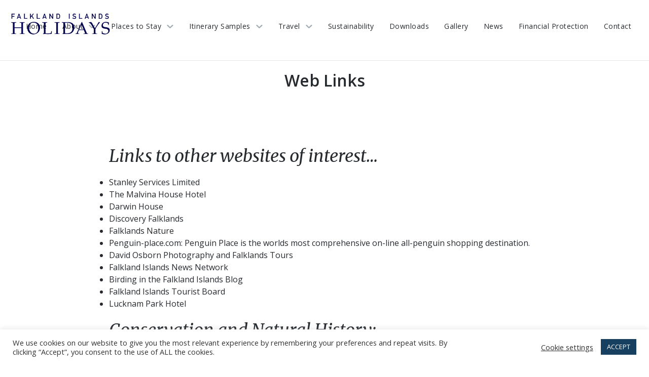

--- FILE ---
content_type: text/css
request_url: https://www.falklandislandsholidays.com/wp-content/themes/DD_Falkland/css/whitelabel.css?v=1.3
body_size: 1352
content:
@charset "utf-8";
/* 

CSS Document  - These are the custom styles for this project: WhiteLabel

Notes:

2. WhiteLabel theme has 3 custom image sizes defined in the functions.php
	'wl_featured' =  1600x1020
	'wl_large'	  =  1024x650
	'wl_thumb'    =  850x540

3. There are base styles defined in dd-nubase.css - please do not edit - override styles here
*/

/*Load Base css*/
@import 'dd-nubase.css';


/*Define Website Override Styles*/
body{

	font-family: 'Open Sans', sans-serif;
	font-size: 16px;
	line-height: 24px;
}

/*General Website Styles*/
#pageheader h1 {
	font-weight: 300;
	font-size: 52px;
	line-height: 58px;
}
h2, .h2 {
 	font-family: 'Merriweather', serif;
	font-weight:400;
	font-style: italic;
	font-size:34px;
	line-height: 40px;
}
h2 strong {
    color: #D35151;
	font-weight:400;
}
p {
	font-size: 16px;
	line-height: 24px;
	margin: 0 0 20px;
}
a:hover {
    color: #3caea3;
}

.nav-menu ul li:hover > a, .nav-menu ul li.current-menu-item > a {
    color: #3caea3;
}
.header h1 strong, .header .h1 strong {
    color: #3caea3;
}
.rte .wp-block-separator {
    max-width: 500px;
    margin-top: 30px;
    margin-right: auto;
    margin-bottom: 50px;
    margin-left: auto;
}
.dd-block {
    padding-bottom: 30px;
}

.rte .wp-block-media-text__media img,
.rte .wp-block-image img {
	max-width: 100%;
	height: auto !important;
}
/*buttons*/
.button {
	background:#3CAEA3;
}
.rte .has-teal-background-color {
    background-color: #3CAEA3;
}
.rte .wp-block-button__link:hover{
	background-color: #34948b;
	color: #fff;
}
/*Footer*/
#footer {
	background-color: #173f5f;
	color: #fff;
}
input[type="submit"] {
    background: #3caea3;
}
input[type="submit"]:hover {
    background-color: #20639b;
}

.time {
	display: flex;
	color: #fff;
	font-size: 13px;
	width: 100%;
	position: absolute;
	top: 90px;
	left: 20px;
	margin: 0;
}
.time p{
	font-size:13px;
	font-weight: bold;
	text-transform: uppercase;
}

/*----------------------------------------------------------------------------------------------------------------------- Begin Responsive Queries*/

/* ----------------------------------------------------------------------- Min Withs Smallest to largest */
@media only screen and (min-width: 768px) {

}

@media only screen and (min-width: 1024px) {

}

@media only screen and (min-width: 1280px) {
	
	
}
@media only screen and (min-width: 1680px) {

}

/* ----------------------------------------------------------------------- MAX Withs Largest to smallest */

@media only screen and (max-width: 1679px) {

}

@media only screen and (max-width: 1279px) {
	
}

@media only screen and (max-width: 1023px) {
	#pageheader {
		padding-top: 40%;
	}
}

@media only screen and (max-width: 767px) {
	
	.dd-block .wp-block-columns.alt-img-block > div:nth-of-type(2) {    
		order: -1;
	}	
}

@media only screen and (max-width: 599px) {
	

}
/*iphone6 + regular android*/
@media only screen and (max-width: 479px) { 
	#pageheader {
		height: 85vh;
	}
	#pageheader h1 {
		font-size: 42px;
		line-height: 48px;
	}
}
/*Iphone 4&5*/
@media only screen and (max-width: 359px) { 

}

/* Size and Orientation */
@media only screen and (max-width: 479px) and (orientation: portrait){ 

}
/* Landscape Orientation */
@media screen and (orientation: landscape) {

}

/* Portrait Orientation */
@media screen and (orientation: portrait) {

}



/*--------------------------------------------------------------------- End Responsive Queries*/

--- FILE ---
content_type: text/css
request_url: https://www.falklandislandsholidays.com/wp-content/themes/DD_Falkland/css/dd-nubase.css
body_size: 6993
content:
@charset "utf-8";
/* CSS Document - Responsive Base form and type styles NOT to be edited.*/


/* Reset*/ 
*,
*:before,
*:after {
  -moz-box-sizing: border-box;
  -webkit-box-sizing: border-box;
  box-sizing: border-box;
  margin:0;
  padding:0;
 }

/*---------------------------------------------------------------------------Structure*/

body{
	color:#262A2E;
	font-family: 'Montserrat', "Segoe UI", Roboto, "Helvetica Neue", Arial, "Noto Sans", sans-serif;
	font-size:14px;
	line-height: 22px;
	font-weight:400;
	background:#fff;
}  


/*WP Logged in Admin Bar */
body.logged-in.admin-bar{
	padding-top:0;
	margin-top: -32px;
}
body.logged-in.admin-bar #wpadminbar{
	background: rgba(0,0,0,0.2);
	border-bottom: 1px solid rgba(255,255,255,0.13);
}
body.logged-in.admin-bar #wpadminbar:hover{
	background: #131313;
}


/* ----------------------------------------------------------------------- Typeography */
h1,h2,h3,h4,h5 {
	margin: 0 0 20px;
	color: inherit;
}
h1,h2,h3,h4,h5{
	
	font-weight:400;
}

h1,.h1{
	
	font-weight: 600;
	font-size: 32px;
	line-height: 38px;
}
h2, .h2{
	font-weight: 600;
	font-size: 26px;
	line-height: 32px;
}
h3,.h3{
	font-size: 22px;
	line-height: 28px;
}
h4, .h4{
	font-size: 18px;
	line-height: 24px;
}
h5 {
	font-size: 16px;
	line-height: 24px;
	font-weight: 400;
}
h6 {
	font-size: 14px;
	line-height: 22px;
	text-transform: uppercase;
}
p {
	font-size: 14px;
	line-height: 22px;
	margin:0 0 20px;
}
.header h1 strong,
.header .h1 strong{
	color: #7BB83D;
	font-weight: 600;
}

a{
	color: inherit;
	text-decoration:none;
}
a:hover,
a:focus, button:focus {
	outline: none;
}
a:hover{
	color:#7BB83D; 
}
.articlePage p a,
.boxscreen .rte a,
.guidepage p a{
	color:#7BB83D;
}


svg.icon {
	width: 40px;
	height: 40px;
	display: inline-block;
	vertical-align: middle;
	margin:0;
	fill:currentColor;
}
svg.hidden{
	display: none;
}
img{
	display: inline-block;
	max-width:100%;
	border-radius: 0;
}


.rte p + h2,
.rte p + h3,
.rte p + h4{
     margin-top: 30px;
}

/*.rte ol,
.rte ul{
    display: block;
    margin:15px 0;
	padding:0 15px; 
}
.rte ol li,
.rte ul li{
    padding:0 0 0 15px;
    margin: 5px 0;
	width:100%;
} */
.innerframe {
	margin:0 auto;
    width:100%;
	max-width:850px;
	display:block;
	padding:0;
	position:relative;
	
}

/*structure*/

#wrapper {
	display:block;
	position:relative;
	overflow:hidden;
	min-height:100vh;
	height:100%;
	width:100%;
}
#main {
	margin:0;
	width:100%;
	/*position:relative;*/
	left:0;
}

#masthead {
	display:block;
	z-index: 5000;
}
/*Menu Icon*/
#menu_icon {
	position:absolute;
	top:30px;
	right:20px;
	z-index:5000;
	display:none;
	height:35px;
	width:40px;
	padding:0;	
}
/*#wrapper.active .menu-icon span {
	background-color:#86D1CF;
}*/

.menu-icon span {
	position: absolute;
	height: calc(45px / 16);
	width: 100%;
	background-color:#262A2E;
	transition: all 250ms ease-in-out;
	transform: rotate(0deg);
}

.menu-icon span:nth-child(1) {
	top: calc(45px / 32);
}

.menu-icon span:nth-child(2),
.menu-icon span:nth-child(3) {
	top: calc(45px / 3.2);
}

.menu-icon span:nth-child(4) {
	top: calc(45px * 0.625);
}

/* .menu-icon:hover span,
.menu-icon:focus span, {
	background:#FFFFFF;
}*/

#wrapper.active .menu-icon span:nth-child(1),
#wrapper.active .menu-icon span:nth-child(4) {
	opacity: 0; 
}

#wrapper.active .menu-icon span:nth-child(2) {
	transform: rotate(45deg);
}

#wrapper.active .menu-icon span:nth-child(3) {
	top: calc(48px / 3.2);
	transform: rotate(-45deg);
}

/*------------------------------------------------------------  Form Elements */	
input[type="search"],
input[type="email"], 
input[type="tel"],
input[type="text"], 
input[type="password"],
input[type="button"], 
input[type="submit"],
select{

	padding:8px;
	color:#262A2E;
	display:block;
	width:100%;
	border:1px solid #e6e5e6;
	background:none;
	margin:0 0 8px 0;
	font-family:inherit;
	-webkit-appearance: none;
    border-radius: 0;
	height:45px;
}
input{
	padding:14px 8px;
}

input:focus, textarea:focus {
	background-color:#fff;
	color:#262A2E;
	outline:none;
}
select:focus {
	outline:none;
}

input[type="button"], input[type="submit"] {
	-webkit-appearance: none;
	background: #A4AEB6;
	border:none;
	color: #fff;
	cursor: pointer;
}
::-moz-placeholder {
  opacity: 1;
}
button:hover,
input[type="button"]:hover, 
input[type="submit"]:hover{
	background-color: #566575;
}

/* Placeholder color for FORM */
::-webkit-input-placeholder {
color: #A5ADB6;
}
::-moz-placeholder {
  color: #A5ADB6;
}
:-ms-input-placeholder {
  color:#A5ADB6;

}
:-moz-placeholder {
  color: #A5ADB6;
}

/*buttons*/

.button {
	background:#7BB83D;
	color:#fff;
	cursor:pointer;
	padding:12px 30px;
	display:inline-block;
	text-align:left;
	font-weight: 500;
	font-size:12px;
	letter-spacing: 1px;
	position:relative;
	text-transform:uppercase;
	-webkit-transition: background ease-in-out 0.4s, color ease-in-out 0.3s;
			transition: background ease-in-out 0.4s, color ease-in-out 0.3s;
	border:none;
}
.button:hover {
	background:#566575;
	color:#fff;
}

.button.line {
	border:1px solid #fff;
	background:none;
}
.button.line:hover {
	background:#fff;
	color:#484d54;
}
.button.line.black {
	border:1px solid #1A2128;
	color:#1A2128;
	background:none;
}

.button.line.black:hover{
	border:1px solid #222 ;
	background:#222 ;
	color:#fff;
}
/* ------------------------------------------------ Responsive Picture Images and Video */

img { 
	display: inline-block;
  	vertical-align: middle;
}
.featimg,
picture,
.v_iframe {
	width:100%;
	max-width: 100%;
  position:relative;
  padding-top: 56%;
}
.featimg{
	padding-top: 62%;
}
.featimg img,
picture img,
.v_iframe video,
.v_iframe iframe {
  position:absolute;
  top:0;
  left:0;
  width:100%;
  height:100%;
}
.featimg img,
picture img,
.v_iframe video{
	object-fit: cover;
	object-position:center;
}
.videobox .txtbox{
	padding: 30px 0 0;
}

/*<picture>
	<!--<source srcset="<?php echo $desktopImage ?>" media="(min-width: 1240px)">Desktop-->
	<source srcset="<?php echo $tabletImage ?>" media="(min-width: 480px)"><!--Tablet-->
	<source srcset="<?php echo $mobileImage ?>"><!--Mobile-->
	<img src="<?php echo $desktopImage ?>" alt=""><!--IE Fallback-->
</picture>*/

/*structure*/
#masthead {
	min-height: 120px;
	padding: 30px 20px;
	display: flex;
	flex-wrap: wrap;
	justify-content: flex-end;
	border-bottom:1px solid #e6e5e6;
}
#footer{
	display: block;
	padding: 30px 0;
	border-top:1px solid #e6e5e6;
	margin:0;
}
#footer .innerframe{
	display: flex;
	flex-wrap: wrap;
}

#footer aside{
	width:33.33%;
}
#footer .copyright{
	display: block;
	width:100%;
	padding: 10px 0;
	margin: 30px 0 0;
	text-align: center;
}
#footer aside .widget-title{
	margin:0 0 15px;
}
#footer aside ul li{
	display: block;
	margin: 0 0 5px;
}

/*Masthead*/
#logo {
	display: block;
	width: 200px;
	height: 75px;
	background: url("../img/login-logo.png") 0 center / contain no-repeat;
	margin: 0;
	padding: 75px 0 0 0;
	text-align: center;
	font-size: 0;
	position: absolute;
	top:10px;
	left:20px;
	z-index: 9000 !important;
}
#wrapper.headerimg #logo{
	background-image: url("../img/login-logo-white.png");
}

/*main nav*/
#navframe{
	position: relative;
	padding: 0;
	margin: 0;
	
}

#navframe ul.nav-menu{

	display: flex;
	flex-wrap: wrap;
	align-items: flex-start;
	list-style: none;
}
.nav-menu li{
	position: relative;
	display: block;
	padding: 0 20px;
}
.nav-menu > li{
	padding: 0 0 2px;
	margin: 0 15px;
	
}
.nav-menu li a {
	display: block;
	padding: 5px 0 5px;
	font-weight: 500;
}
.nav-menu > li > a {
	font-size: 14px;
	font-weight: 500;
	border-bottom: 2px solid transparent;
	/*text-transform: uppercase;*/
	letter-spacing: 0.5px;
	padding: 10px 0 10px;
}

.nav-menu > li > ul{
	display: none;
	position: absolute;
	top:100%;
	left:0;
	width:280px;
	padding: 20px 0;
	background: #fff;
	border:1px solid #e6e5e6;
	margin-left: calc(50% - 140px);
}
/*.nav-menu > li:last-child > ul{
	left:auto;
	right:0;
}*/
.nav-menu > li > ul ul {
	display: none;
	padding-left: 20px;
	position: absolute;
	top: -21px;
	left: 100%;
	background: #fff;
	width: 280px;
	padding: 20px 0;
	border: 1px solid #e6e5e6;
	border-left-width:3px;
	margin-left:-2px;
}
.nav-menu .hasdrop > a{
	position: relative;
	padding-right: 25px;
}
.nav-menu .hasdrop > a::after {
	content: "";
	display: block;
	position: absolute;
	top: 0;
	bottom: 0;
	right: 0;
	margin: auto;
	width: 15px;
	height: 15px;
	background: url("../img/chevron-down.svg") center / contain no-repeat;
}
.nav-menu .sub-menu .hasdrop > a::after{
	transform: rotate(-90deg);
	right:-10px;
}

.nav-menu li:hover > ul{
	display: block;
}
.nav-menu li ul li{
	display:block;
	width:100%;
	padding: 0 20px;
	margin: 0 0 10px;
}
.nav-menu > li > a:hover{
	color:#7BB83D;
}


.nav-menu > li.current-menu-item > a,
.nav-menu > li.current-page-ancestor > a,
.nav-menu li.current_page_item > a,
.nav-menu li.current_page_parent > a{
	color: #7BB83D;
	
}
.nav-menu > li:hover > a{
	border-color:#e6e5e6;
}
.nav-menu > li.current-menu-item > a,
.nav-menu > li.current-page-ancestor > a{
	border-color:#7BB83D;
}
.nav-menu ul li:hover > a,
.nav-menu ul li.current-menu-item > a{
	color:#7BB83D;
}





/*Blog*/
#content{
	display: block;
	min-height: 80vh;
}
#content.innerframe {
	padding: 50px 0;
}
#blogframe{
	display: flex;
	flex-wrap: wrap;
	justify-content: space-between;
	margin:50px auto 0;
	width:100%;
}
#blogmain {
	display: block;
	width: 75%;
	padding-right: 4%;
}
#blogmain.fullwidth{
	width:100%;
	padding: 0;
	
}
#blogside{
	display: block;
	width:25%;
	padding: 100px 0 0;
}
#blogside .widget{
	display: block;
	padding: 20px 0;
}
#blogside .widget ul,
#blogside .widget ol{
	display: block;
	list-style: none;
}
#blogside .widget ul li a,
#blogside .widget ol li a{
	display: block;
	padding: 5px 0;
}
#blogside .widget a:hover{
	color:#728294;
}
#blogside .widget_search form{
	display: flex;
}
#blogside .widget_search form label{
	width:70%;
}
#blogside .widget_search form input[type="submit"]{
	width:30%;
}
.postlist{
	display: flex;
	flex-wrap: wrap;
	justify-content: space-between;
	margin:0 auto;
}
.rte .postlist,
#blogmain.fullwidth .postlist{
	justify-content: flex-start;
	margin: 0 -1.5%;
}
.postlist .article{
	width:47%;
	margin: 0 1.5% 30px;
	padding:0;
}

#blogmain.fullwidth .postlist .article.news,
.rte .postlist .article{
	width:30.33%;
	margin: 0 1.5% 40px;
}
#blogmain.fullwidth .postlist .article.guide,
#blogmain.fullwidth .postlist .article.news:nth-child(1),
#blogmain.fullwidth .postlist .article.news:nth-child(2){
	width:47%;
	margin: 0 1.5% 40px;
}

.article .txtbox{
	display: block;
	margin: 15px 0 0;
}
.article .date{
	display: block;
	margin:5px 0 0;
	text-transform: uppercase;
	color: #A4AEB6;
	font-size: 11px;
	font-weight: 600;
	letter-spacing: 0.5px;
}
.postlist .article h3,
.postlist .article h4{
	margin: 0 0 15px;
}
.postlist .article h4{
	font-weight: 600;
}

.post{
	display: block;
	max-width:850px;
	margin:15px auto;
}
.articlePage .post h1{
	padding-bottom:20px;
	border-bottom:1px solid #A4AEB6;
	margin-bottom: 30px;
}
.articlePage .post{
	margin-bottom: 100px;
}
.articlePage .featimg{
	margin-bottom:30px;
}
.rte p.postmeta{
	display: block;
	margin: 50px 0;
	padding: 10px 0 0;
	border-top:1px solid #A4AEB6;
	text-align: center;
	color: #A4AEB6;
}
.rte p.postmeta a{
	color: inherit;
}
.paging {
	height:40px;
	display:block;
	margin:6px auto 50px;
}
.paging a {
    display:inline-block;
    vertical-align:top;
    margin:0;
    padding:4px 15px;
    line-height:30px;
    color:#A5ADB6;
    border:1px solid #A5ADB6;
    text-align: center;
    width:120px;
    font-size: 11px;
    text-transform: uppercase;
    font-weight: 600;
    letter-spacing: 1px;
}
.paging a:hover {
    color: #fff;
	background-color:#A5ADB6;
}
.paging div {
	display:inline-block;
	vertical-align:top;
}
.paging .navleft {
	float:left;
}

.paging .navright {
	float:right;
}

.error404 #content{
	background:url('../img/00_admin.jpg') center bottom / cover no-repeat;
	display: flex;
	align-content: center;
	justify-content: center;
	flex-wrap: wrap;
}
.error404 #content .header{
	width:100%;
}
/*pages*/
.header{
	padding:20px;
	display:block;
	text-align: center;
	margin: 0;
}
/*#content.page .post{
	max-width:100%;
	margin: 0 auto;
	display: block;
}*/
.rte h2,
.rte h3,
.rte h4{
	margin: 20px auto;
}

.rte ol,
.rte ul,
.rte p,
.rte > *{
	max-width:850px;
	margin-left:auto;
	margin-right: auto;
}


.rte > .wp-block-lazyblock-latest-news,
.rte .wp-block-columns,
.dd-block .innerframe {
	max-width:850px;
	padding: 0;
	/*padding: 0 20px;*/
}
.dd-block.img_left .innerframe,
.dd-block.img_right .innerframe{
	max-width:850px;
}


.rte .wp-block-lazyblock-twc-intro,
.rte .wp-block-lazyblock-color-block{
	max-width:100%;
	width:100%;
}
.rte .wp-block-lazyblock-latest-news{
	/*padding-bottom: 50px;*/
}
.rte .wp-block-lazyblock-latest-news h2{
	text-align: center;
	margin-bottom: 30px;
}
.rte .wp-block-quote{
	max-width:650px;
	margin: 30px auto;
}
.rte .wp-block-quote p{
	font-size: 18px;
	line-height:24px;
}
.rte .wp-block-columns{
	margin: 30px auto;
}
.rte .wp-block-latest-posts,
.rte p{
	margin: 15px auto;
}
.rte figure{
	margin: 5px auto 30px;
}
.rte p + figure{
	margin: 30px auto;
}
.rte .wp-block-separator{
	margin: 50px auto;
	max-width:100px;
}
.rte .wp-block-media-text.has-media-on-the-right .wp-block-media-text__content{
	padding-left: 0;
}
.rte .wp-block-media-text.has-media-on-the-left .wp-block-media-text__content{
	padding-right: 0;
}
.dd-block,
.rte div.has-background,
.rte p.has-background{
	position: relative;
	margin:0;
	padding: 80px 0;
}
.dd-block:before,
.rte div.has-background:before,
.rte p.has-background:before{
	content: "";
	display: block;
	position: absolute;
	top:0;
	z-index: -1;
	background: inherit;
	width:100vw;
	height: 100%;
	left: 50%;
  	transform: translate(-50%,0);
}


.dd-block *,
.rte div.has-background *,
.rte p.has-background *{
	z-index: 0;
}


.rte .wp-block-button__link {
	border: none;
	border-radius: 2px;
	box-shadow: none;
	color: inherit;
	cursor: pointer;
	display: inline-block;
	font-size: 13px;
	margin: 30px 5px 0;
	padding: 12px 24px;
	text-align: center;
	text-decoration: none;
	overflow-wrap: break-word;
	min-width: 200px;
	text-transform: uppercase;
	letter-spacing: 1px;
}
.rte .wp-block-button__link:hover{
	background-color: #262A2E;
	color: #fff;
}

/*Page Blocks */
#masthead *{
	z-index: 5000;
}
#wrapper.headerimg #masthead{
	border:none;
}

.dd-block{
	width:100%;
	max-width: 100%;
	padding: 80px 0;
	background-size:100% auto;
	background-position: center bottom;
}
.wp-block-lazyblock-color-block{
	width:100%;
	max-width: 100%;
	position: relative;
}
.wp-block-lazyblock-color-block .dd-block{
	display: flex;
	align-items: center;
	justify-content: center;
	min-height:300px;
	margin: 0 auto;
	padding:50px 0;
}

#pageheader {
	display: flex;
	max-width: 100%;
	padding: 120px 0 40px;
	min-height: 75vh;
	margin-top: -120px;
	z-index: 1;
	position: relative;
	text-align: center;
	align-items: center;
}
#pageheader.short{
	min-height: 40vh;
}
#pageheader.overlay{
	color: #fff;
}
#pageheader.overlay:before{
	content:"";
	display: block;
	position: absolute;
	top:0;
	width:100vw;
	left: 50%;
  	transform: translate(-50%,0);
	height: 100%;
	z-index: 1;
	opacity: 0.25;
	background-color:#262A2E;
	max-height: 100%;
	
}
#pageheader picture img,
#pageheader picture{
	display: block;
	position: absolute;
	top:0;
	width:100vw;
	max-width:initial;
	height: 100%;
	left: 50%;
  	transform: translate(-50%,0);
	z-index:0;
	object-fit:cover;
	object-position: center;
	padding: 0;
}
#pageheader.short picture,
#pageheader.short picture img{
	object-position: center;
}
#pageheader.short picture,
#pageheader.short picture img{
	object-position: center;
}
#pageheader.image-top picture,
#pageheader.image-top picture img{
	object-position: top;
}
#pageheader * {
	position: relative;
	z-index: 10;
}
#pageheader .innerframe{
	max-width:700px;
}
#pageheader .wp-block-button__link{
	margin:30px 0 0;
}

#blogside .postlist .article {
	width: 100%;
	margin: 0 0 20px;
	padding: 0;
	border-bottom: 1px solid #e6e5e6;
}
#blogside .more{
	text-align: center;
}


/*Blog*/

#blogmain {
	display: block;
	width: 90%;
	padding-right: 0;
	margin: 0 auto;
	max-width:850px;
}
#blogside {
	display: block;
	width: 90%;
	max-width: 400px;
	padding: 0 0 50px;
	margin: 0 auto;
}
#blogside .widget a:hover{
	color: #7BB83D;
}

/*----------------------------------------------------------------------------------------------------------------------- Begin Responsive Queries*/
/* ----------------------------------------------------------------------- Min Withs Smallest to largest */
@media only screen and (min-width: 768px) {

}
@media only screen and (min-width: 1024px) {

}
@media only screen and (min-width: 1280px) {
	#wrapper.headerimg .nav-menu > li > a{
		color:#fff;
	}
	#wrapper.headerimg .nav-menu > li.current-menu-item > a, 
	#wrapper.headerimg .nav-menu > li.current-page-ancestor > a, 
	#wrapper.headerimg .nav-menu > li.current_page_item > a, 
	#wrapper.headerimg .nav-menu > li.current_page_parent > a {
		color: #fff;
	}
	#wrapper.headerimg .nav-menu > .hasdrop > a::after{
		filter: brightness(3);
		webkit-filter: brightness(3);
	}
	#wrapper.headerimg .nav-menu > li:hover > a, 
	#wrapper.headerimg .nav-menu > li.current-menu-item > a, 
	#wrapper.headerimg .nav-menu > li.current-page-ancestor > a {
		border-color: #fff;
	}
	/*#wrapper.headerimg .nav-menu ul{
		border:none;
	}*/
}
@media only screen and (min-width: 1680px) {

}

/* ----------------------------------------------------------------------- MAX Withs Largest to smallest */

@media only screen and (max-width: 1679px) {

}

@media only screen and (max-width: 1279px) {
	/*main nav*/
	#masthead #menu_icon{
		display: block;
		z-index: 9000;
	}

	#masthead #navframe{
		display: block;
		position: fixed;
		top:0;
		background: #fff;
		padding:150px 30px 50px;
		height: 100vh;
		overflow: auto;
		width:100%;
		max-width: 600px;
		right:-101%;
			transition:right 0.8s cubic-bezier(.65,0,0.2,1);
	-webkit-transition:right 0.8s cubic-bezier(.65,0,0.2,1);
		border-left:1px solid #e6e5e6;
		z-index: 8000;
		
	}
	#navframe::before {
		content: "";
		display: block;
		width: 100%;
		max-width: 600px;
		top: 0;
		height: 120px;
		z-index: 8000;
		background: #fff;
		border-bottom: 1px solid #e6e5e6;
		position: fixed;
		right: -101%;
			transition:right 0.8s cubic-bezier(.65,0,0.2,1);
	-webkit-transition:right 0.8s cubic-bezier(.65,0,0.2,1);
	}
	
	#wrapper.active #navframe{
		right:0;
	}
	
	/*navigation*/
	#masthead #navframe {
		padding:120px 30px 30px;
	}
	#navframe::before {
		height: 100px;
	}
	.nav-menu li ul li,
	.nav-menu > li{
		margin:0 0 10px;
		width:100%;
		padding: 0;
	}
	.nav-menu > li > ul ul,
	.nav-menu li ul {
		display: none;
		position: relative;
		top: auto;
		left: 0;
		width: 100%;
		background:none;
		border-left:none;
		border-right:none;
		margin: 0;
		padding: 20px 0;
	}
	.nav-menu li.active > ul{
		display: block;
	}
	
	.nav-menu li.active  > a{
		color: #7BB83D;
	}
	.nav-menu li li a {
		padding:5px 0;
	}

	.nav-menu li.current-menu-item > a, 
	.nav-menu li.current-page-ancestor > a, 
	.nav-menu li.current_page_item > a, 
	.nav-menu li.current_page_parent > a {
		color: #7BB83D;
		border: none;
	}
	.nav-menu .sub-menu .hasdrop > a::after {
		transform: initial;
		right:0;
	}

	#wrapper.headerimg .menu-icon span{
		background:#fff;
	}
	#wrapper.headerimg.active .menu-icon span {
			background: #7BB83D;
	}
	#content.page .post > div > div{
		padding-left:30px;
		padding-right: 30px;
	}
}
@media only screen and (max-width: 1023px) {
	#masthead #navframe,
	#masthead #navframe::before{
		max-width:100vw;
	}
	#wrapper.active #navframe:before{
		right:0;
	}
	#blogmain {
		display: block;
		width: 90%;
		padding-right: 0;
		margin: 0 auto;
	}
	#blogside {
		display: block;
		width:90%;
		max-width: 400px;
		padding: 0 0 50px;
		margin: 0 auto;
	}
	#wrapper.headerimg.active #logo {
		background-image: url("../img/login-logo.png");
	}
	/*mastehad*/
	#masthead{
		padding-top:0;
	}
		
	/*footer*/
	#footer aside {
		padding-right: 20px;
	}
	/*home*/
	#pageheader{
		padding-top: 30%;
	}
	.dd-block .wp-block-column {
		flex-grow: 1 !important;
		flex-basis: 0 !important;
		min-width: 0;
		word-break: break-word;
		overflow-wrap: break-word;
	}

	.dd-block .wp-block-column:not(:first-child) {
		margin-left: 32px;
	}
	.SplitBox .innerframe > .wp-block-columns > .wp-block-column{
		width:100%;
		flex-basis: 100% !important;
		margin: 0;
	}
	.rte .wp-block-button__link {
		margin: 20px 0 0;
		min-width:170px;
	}

	.innerframe {
		max-width:90%;
	}
	
}
@media only screen and (max-width: 767px) {
	/*masthead*/
	
	.dd-block .wp-block-column {
		flex-grow: 0 !important;
		flex-basis: 80% !important;
		margin: 0 auto 20px;
	}
	.dd-block .wp-block-column:not(:first-child) {
		margin-left:auto;
	}
	#blogmain.fullwidth .postlist .article, 
	.rte .postlist .article {
		width: 80%;
		margin: 0 auto 40px;
	}
	#footer .innerframe{
		width: 80%;
	}
	#footer aside {
		width:100%;
		margin: 0 auto 30px;
	}
	h1, .h1 {
		font-size: 26px;
		line-height: 32px;
	}
	h2, .h2 {
		font-size: 22px;
		line-height: 30px;
	}
	
	/*news*/
	#blogmain.fullwidth .postlist .article.news:nth-child(n){
		width: 47%;
		margin: 0 1.5% 40px;
	}
	.innerframe {
		padding: 0 30px;
		max-width:100%;
	}
}
@media only screen and (max-width: 599px) {

}
/*iphone6 + regular android*/
@media only screen and (max-width: 479px) { 
	#masthead #navframe {
		padding: 120px 20px 30px;
	}
	#blogframe{
		margin-top: 30px;
	}
	#blogmain {
		width: 100%;
		margin: 0;
	}
	#pageheader {
		height:80vh;
	}
	.rte .postlist .article,
	#blogmain.fullwidth .postlist .article.news:nth-child(n),
	#blogside,
	#blogmain,
	#footer .innerframe,
	#pageheader .innerframe {
		width: 100%;
	}

	#blogmain.fullwidth .postlist .article.news:nth-child(n),
	.rte .postlist .article {
		margin: 0 auto 30px;
	}

	.wp-block-column{
		margin-bottom:30px;
	}
	.innerframe {
		padding: 0 25px;
	}
	
}
/*Iphone 4&5*/
@media only screen and (max-width: 359px) { 

}

/* Size and Orientation */
@media only screen and (max-width: 479px) and (orientation: portrait){ 

}
/* Landscape Orientation */
@media screen and (orientation: landscape) {

}

/* Portrait Orientation */
@media screen and (orientation: portrait) {

}

/*--------------------------------------------------------------------- End Responsive Queries*/






--- FILE ---
content_type: application/javascript
request_url: https://www.falklandislandsholidays.com/wp-content/themes/DD_Falkland/js/datadial.js
body_size: 494
content:
// WhiteLabel JavaScript v.1.0 Document by Kolen Mackey for Datadial 18/06/20

$(document).ready(function() {	
	
	"use strict";	
	    
    /*Add class to navigation dropdowns - to display chevron-down for dropdowns*/
	$('.nav-menu li').has('.sub-menu').addClass('hasdrop');
	
	/*Opening Nav*/
    $('#menu_icon').click(function(e) {
		e.preventDefault();
        $('#wrapper').toggleClass("active");
		$('ul.nav-menu li.active').removeClass("active");
	});
	
	// Navigation levels   
    $('.nav-menu li.hasdrop > a').click(function(e) {
		e.preventDefault();
		$(this).parent('li.hasdrop').toggleClass("active");

	});
     
    
	
});


/*IE jumping fixed images on mousewheel scroll fix*/
if (document.documentMode || /Edge/.test(navigator.userAgent)) { // if IE or Edge
    
	$('body').on("mousewheel", function () {
        
        "use strict";
		// remove default behavior
		event.preventDefault(); 

		//scroll without smoothing
		var wheelDelta = event.wheelDelta;
		var currentScrollPosition = window.pageYOffset;
		window.scrollTo(0, currentScrollPosition - wheelDelta);
	});
}
/*IE jumping fixed images on mousewheel scroll fix*/

--- FILE ---
content_type: image/svg+xml
request_url: https://www.falklandislandsholidays.com/wp-content/themes/DD_Falkland/img/chevron-down.svg
body_size: 461
content:
<?xml version="1.0" encoding="utf-8"?>
<!-- Generator: Adobe Illustrator 24.2.0, SVG Export Plug-In . SVG Version: 6.00 Build 0)  -->
<svg version="1.1" id="Layer_1" xmlns="http://www.w3.org/2000/svg" xmlns:xlink="http://www.w3.org/1999/xlink" x="0px" y="0px"
	 viewBox="4.3 5.9 10.7 7.8" style="enable-background:new 4.3 5.9 10.7 7.8;" xml:space="preserve">
<style type="text/css">
	.st0{fill:#A4AEB6;}
</style>
<path class="st0" d="M13.7,8.7c-0.3,0.3-3.5,3.3-3.5,3.3c-0.2,0.2-0.4,0.2-0.6,0.2c-0.2,0-0.4-0.1-0.6-0.2c0,0-3.2-3-3.5-3.3
	c-0.3-0.3-0.3-0.9,0-1.2c0.3-0.3,0.8-0.4,1.2,0l2.9,2.8l2.9-2.8c0.4-0.4,0.8-0.3,1.2,0C14.1,7.9,14,8.4,13.7,8.7z"/>
</svg>
